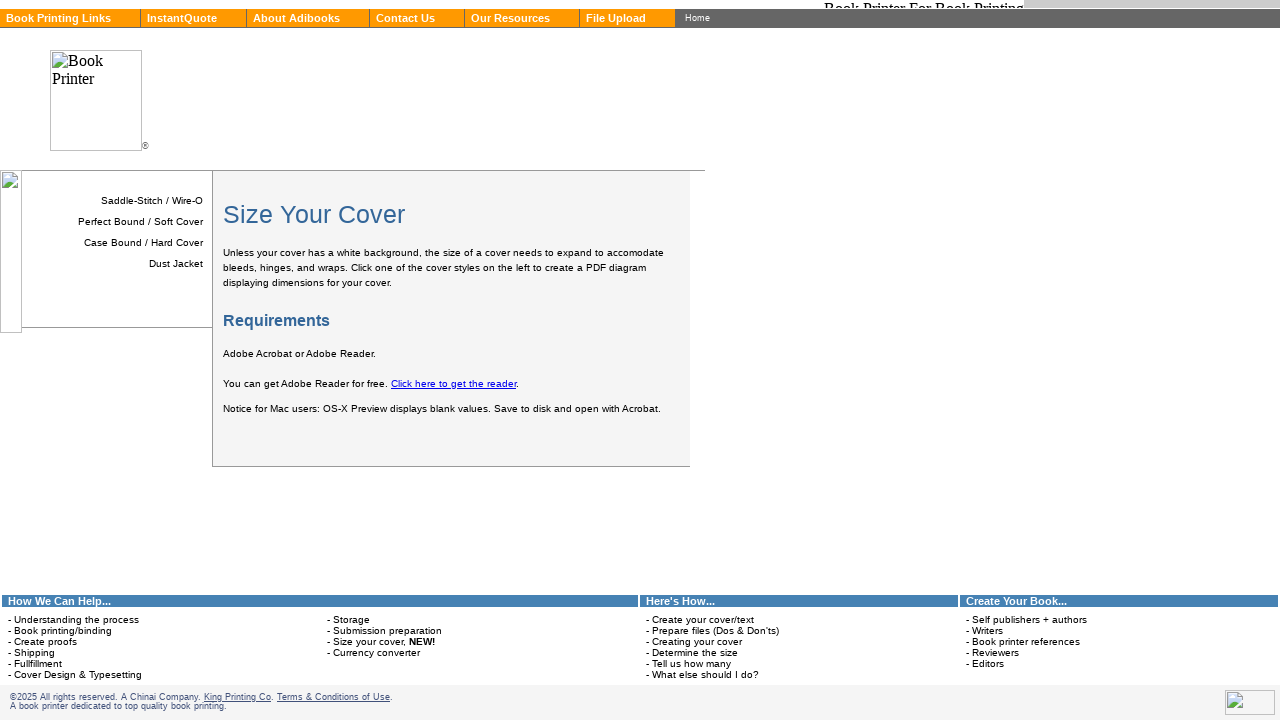

--- FILE ---
content_type: text/html
request_url: https://adibooks.com/help/asp/cover_diagrams.asp
body_size: 3983
content:
<html>
<head>
<title>Book Printer Providing Book Printing, Plus InstantQuote Pricing!</title>
<meta name="keywords" content="Book Printer,Book Printing,Self Publisher,Self Publishing,Book,Book In Print,Printing,Commercial Printer,Print,Print On Demand,Pod,Book Printing Services,Printing Company,Digital Printing,Book Printing Quote,Quotes From Book Printer,Printing Job,Publishing Company,Printing Press,Color Printing,Web Publishing,Online Publishing,Publishing House,Book Price,Quote,Quote Book,Book From Quote,Book Binding,Binding Equipment,Binding Machine,Book Store,Online Book Store,Book Publishing Company,Book Lover,Short Run,Short Run Printing,Short Run Book,Publication,Book Cover,Book Cover Design,Book Reprint,On Demand Printing,First Edition Book,First Book,American Printer,Instant Quote,Independent Publisher,Perfect Binding,Binding,Hardback Book,Paperback,Quality Paperback,Paperback Book">
<meta name="description" content="Book Printer For Book Printing.">
<meta name="robots" content="all">

<link rel="stylesheet" href="../../style/thestyle05.css" type="text/css">
<SCRIPT LANGUAGE="JavaScript">


function win_up(tget,winname,w,h) {
	 

if (tget == null) tget = "/popups/blank.htm";
    if (winname == null) winname = "Goop";
    if (w == null) w = 400;
    if (h == null) h = 350;

var winl = (screen.width - w) / 2;
var wint = (screen.height - h) / 2;
winprops ='height='+h+',width='+w+',top='+wint+',left='+winl+',resizable'

    cwin=window.open(tget,winname,winprops);
cwin=scrollTo(0,0)
    

}

</script>
<meta http-equiv="Content-Type" content="text/html; charset=iso-8859-1">
<style type="text/css">
<!--
.style1 {
	font-size: 16px;
	font-weight: bold;
}
-->
</style>
<script language="JavaScript" src="../_scripts/norightclick.js"></script>
</head>
<body bgcolor="#FFFFFF" text="#000000" leftmargin="0" topmargin="0" marginwidth="0" marginheight="0">
<!-- A book printer that offers book printing services with online instant book prices. -->

<table width="100%" height="100%" border="0" align="left" cellpadding="0" cellspacing="0" bgcolor="#FFFFFF">
  <tr> 
    <td valign="top">
	
	
      <table width="100%" border="0" cellpadding="0" cellspacing="0">
  		<tr> 
			
          		
          <td width="80%" height="8" align="right" valign="top" bgcolor="#FFFFFF"><img src="../../images/jpgs/graygradient.jpg" alt="Book Printer For Book Printing" width="301" height="8"></td>
					
    			
          <td align="right" valign="top" bgcolor="#CCCCCC" width="20%"></td>
         
            
  			</tr>
		</table>
		
    </td>
  	</tr>
 
	
	<tr> 
    	<td><img src="../../images/spacer.gif" width="1" height="1"></td>
  	</tr>
  	<tr> 
    	
    <td align="left" bgcolor="#666666" width="100%"> 
      <table border="0" cellspacing="0" cellpadding="0">
        		<tr>
          
		  			<td height="17" nowrap><a href="../asp/Writers_block.asp" class="mainnav"  onMouseOver="this.className = 'mainnavover';" 
						onMouseOut="this.className = 'mainnav';">Book&nbsp;Printing&nbsp;Links</a></td>
						
						<td height="17" width="1" background="../../images/gifs/vdot.gif" nowrap></td>
					
          			<td height="17" nowrap><a href="../../asp/bookbox.asp" class="mainnav"  onMouseOver="this.className = 'mainnavover';" 
        				onMouseOut="this.className = 'mainnav';">InstantQuote</a></td>
		
						<td height="17" width="1" background="../../images/gifs/vdot.gif" nowrap></td>
					
          			<td height="17" nowrap><a href="../asp/aboutadi.asp" class="mainnav"  onMouseOver="this.className = 'mainnavover';" 
        				onMouseOut="this.className = 'mainnav';">About&nbsp;Adibooks</a></td>
		
						<td height="17" width="1" background="../../images/gifs/vdot.gif" nowrap></td>
					
          			<td height="17" nowrap><a href="../asp/contactus.asp" class="mainnavon"  onMouseOver="this.className = 'mainnavover';" 
        				onMouseOut="this.className = 'mainnavon';">Contact&nbsp;Us</a></td>
		
						<td height="17" width="1" background="../../images/gifs/vdot.gif" nowrap></td>
					
          			<td height="17" nowrap><a href="../asp/booktitles.asp" class="mainnav" onMouseOver="this.className= 'mainnavover';" 
						onMouseOut="this.className= 'mainnav';">Our&nbsp;Resources</a></td>
		
						<td height="17" width="1" background="../../images/gifs/vdot.gif" nowrap></td>
					
           			<td height="17" nowrap><a href="../../upload/upload.htm" class="mainnav" onMouseOver="this.className= 'mainnavover';" 
						onMouseOut="this.className= 'mainnav';">File&nbsp;Upload</a></td>
						
		  			<td width="1" background="../../images/gifs/vdot.gif" nowrap></td>
					
					<td class="homelnk" nowrap>&nbsp;&nbsp;&nbsp;<a href="../../default.asp">Home</a>&nbsp;&nbsp;</td>
        	</tr>
      	</table>
	  	
    </td>
  	</tr>	

	<tr> 
    	<td><img src="../images/spacer.gif" width="1" height="1"></td>
  	</tr>
  	<tr> 
    	
    <td align="left" valign="top"> 
	
	
		<table width="100%" border="0" cellpadding="0" cellspacing="0">
        <tr> 
          <td width="175" height="1" align="left" valign="bottom" class="logotop" alt="Book Printer,Book In Print"><img src="../../images/jpgs/logosml.jpg" width="92" height="101" alt="Book Printer"></td>
                <td width="20" nowrap class="copyright" valign="bottom">&reg;</td>
                <td width="100%" height="122" valign="top" align="center"></td>
              </tr>

      </table>
	  
	  </td>
  
  	</tr>
  	
	<tr> 
    
	<td height="1" valign="top"> 
	
	</td>
		
	</tr>
		
	<tr>	
		
	<td> <br>
      <table width="705" border="0" cellspacing="0" cellpadding="0">
        <tr> 
          <td width="20" rowspan="3" valign="top" nowrap><img src="../../images/gifs/connect_covertypes.gif" width="22" height="163"></td>
          <td height="1" nowrap bgcolor="#999999"></td>
          <td width="1" rowspan="3" bgcolor="#999999" nowrap></td>
          <td width="50%" height="1" nowrap bgcolor="#999999"></td>
          <td width="100%" height="1" nowrap bgcolor="#999999"></td>
          <td rowspan="3" valign="top" height="100%">
		  
		  				<table width="100%" border="0" cellspacing="0" cellpadding="0" height="100%">
				
				<tr><td colspan="2" height="1" bgcolor="#999999" nowrap></td></tr>
				  <tr>
					<td width="15" bgcolor="#f5f5f5"></td>
					<td width="1" bgcolor="#999999" nowrap height="100%"></td>
				  </tr>
				  <tr>
					<td colspan="2" height="294" valign="bottom"><img src="../../images/gifs/diagnaline22.gif" width="15" height="294"></td>
				  </tr>
				</table>
		  
		  
		  </td>
        </tr>
        <tr> 
          <td width="190" align="right" valign="top" nowrap rowspan="2"> 
		  
		  
		  <table border="0" cellspacing="0" cellpadding="0" width="100%">
              <tr> 
                <td align="right" class="sidetxt" nowrap><br>
                </td>
              </tr>
              <tr> 
                <td height="4"></td>
              </tr>
              <tr> 
                <td align="right" class="sidetxt" nowrap><a href="../../pdf/SaddleStitch.asp" class="sidetxt" onMouseOver="this.className = 'sidetxtover';" 
        				onMouseOut="this.className = 'sidetxt';">Saddle-Stitch / Wire-O</a>&nbsp;
								</td>
              </tr>
              <tr> 
                <td height="4"></td>
              </tr>
              <tr> 
                <td align="right" class="sidetxt"><a href="../../pdf/PerfectBound.asp" class="sidetxt" onMouseOver="this.className = 'sidetxtover';" 
        				onMouseOut="this.className = 'sidetxt';">Perfect Bound / Soft Cover</a>&nbsp;</td>
              </tr>
              <tr> 
                <td height="4"></td>
              </tr>
              <tr> 
                <td align="right" class="sidetxt"><a href="../../pdf/CaseBound.asp" class="sidetxt" onMouseOver="this.className = 'sidetxtover';" 
        				onMouseOut="this.className = 'sidetxt';">Case Bound / Hard Cover</a>&nbsp;</td>
              </tr>
              <tr> 
                <td height="4"></td>
              </tr>
              <tr> 
                <td align="right" class="sidetxt" nowrap><a href="../../pdf/DustJacket.asp" class="sidetxt" onMouseOver="this.className = 'sidetxtover';" 
        				onMouseOut="this.className = 'sidetxt';">Dust Jacket</a>&nbsp;</td>
              </tr>
              <tr> 
                <td height="55"></td>
              </tr>
              <tr> 
                <td height="1" nowrap bgcolor="#999999"></td>
              </tr>
            </table></td>
          <td height="237" colspan="2" valign="top" bgcolor="f5f5f5" class="booklnkstxt"> 
            <br>
            <table width="100%" border="0" align="center" cellpadding="0" cellspacing="0">
              <tr> 
                <td height="1" class="helphead" valign="bottom">Size Your Cover </td>
              </tr>
            </table>
            <br>
            Unless your cover has a white background, the  size of a cover  needs to expand to accomodate bleeds, hinges, and wraps. Click one of the cover styles on the left to create a PDF diagram displaying dimensions for your cover. <br>
            <br>
            <table width="100%" border="0" align="center" cellpadding="0" cellspacing="0">
              <tr> 
                <td height="1" valign="bottom" class="helphead style1">Requirements</td>
              </tr>
            </table>
            <p>Adobe Acrobat or Adobe Reader.
              <br>
              <br>
              You can get Adobe Reader for free.
              <a href="http://www.adobe.com/products/acrobat/readstep2.html" >Click here to get the reader</a>.          </p>
            <p>Notice for Mac users: OS-X Preview  displays blank values. Save to disk and open with Acrobat.</p><br>
          <p>&nbsp;</p></td>
        </tr>
        <tr> 
          <td height="1" nowrap bgcolor="#999999"></td>
          <td height="1" nowrap bgcolor="#999999"></td>
        </tr>
      </table>
      <br>
    </td>
  </tr>
			<!-- Book Printer offers Book Printing services. -->
	
	<tr>
	
	<td valign="bottom" height="100%"><table width="100%" border="0" cellspacing="0" cellpadding="0">
        <tr>
          <td bgcolor="#666666" colspan="5"></td>
        </tr>
        <tr> 
          <td colspan="2" class="greyhead" width="50%">How We Can Help...</td>
          <td class="greyhead" width="25%">Here's How...</td>
          <td class="greyhead" width="25%">Create Your Book...</td>
          <td rowspan="4" width="2" bgcolor="#FFFFFF" valign="top" nowrap></td>
        </tr>
        <tr>
          <td colspan="4" bgcolor="#FFFFFF" height="5"></td>
        </tr>
        <tr> 
          <td width="25%" align="left" valign="top" class="helptxt"> <a href="../asp/faqs.asp" class="helptxt">- 
            Understanding the process</a><br> <a href="../asp/hcprocess.asp" class="helptxt">-&nbsp;Book&nbsp;printing/binding</a><br> 
            <a href="../popups/proof.asp" class="helptxt">- Create proofs</a><br> 
            <a href="../asp/shipping.asp" class="helptxt">- Shipping</a><br>
            <a href="../asp/fullfill.asp" class="helptxt">- Fullfillment</a><br>
            <a href="../asp/designtype.asp" class="helptxt">- Cover Design & Typesetting</a> 
          </td>
          <td width="25%" align="left" valign="top" class="helptxt"><a href="../asp/storage.asp" class="helptxt"> 
            - Storage</a><br> <a href="../asp/prepress.asp" class="helptxt">- Submission 
            preparation</a><br> <a href="cover_diagrams.asp" class="helptxt">- Size your cover, <strong>NEW!</strong> </a><br> <a href="http://www.xe.com/ucc/" target="_blank" class="helptxt">- 
            Currency converter</a><br> </td>
          <td width="25%" align="left" valign="top" class="helptxt"><a href="../popups/createfile.asp" class="helptxt"> 
            - Create your cover/text</a><br>
            <a href="../popups/dosanddonts.asp" class="helptxt"> - Prepare files (Dos &amp; 
            Don'ts)</a><br>
            <a href="../popups/covers.asp" class="helptxt"> - Creating your cover</a><br> <a href="../popups/whatsize.asp" class="helptxt">- 
            Determine the size</a><br> <a href="../popups/howmany.asp" class="helptxt">- 
            Tell us how many</a><br> <a href="../popups/whatelse.asp" class="helptxt">- 
            What else should I do?</a></td>
          <td width="25%" align="left" valign="top" class="helptxt"><a href="../asp/links/authorsworkshops.asp" class="helptxt">- 
            Self publishers + authors</a><br> <a href="../asp/links/authorsworkshops.asp" class="helptxt">- 
            Writers</a><br> <a href="../asp/links/publishconsult.asp" class="helptxt">- 
            Book printer references</a><br> <a href="../asp/links/toolsserv.asp" class="helptxt">- 
            Reviewers</a><br> <a href="../asp/links/supptgrp.asp" class="helptxt"> - 
            Editors</a></td>
        </tr>
        <tr>
          <td height="5" colspan="4" nowrap bgcolor="#FFFFFF"></td>
        </tr>
        <tr>
          <td bgcolor="#666666" colspan="5"></td>
        </tr>
        <tr>
          <td colspan="3" bgcolor="#F5F5F5" class="bottomtxt">&copy;2025 All rights reserved. A 
            Chinai Company. <a href="http://www.kingprinting.com">King Printing 
            Co</a>. <a href="javaScript: newWindow = window.open('../popups/termsandconds.htm', 'Goop', 'width=400,height=500,scrollBars=1' ); newWindow.focus()">Terms 
            & Conditions of Use</a>.<br>
            A book printer dedicated to top quality book printing.</td>
          <td colspan="2" align="right" bgcolor="#F5F5F5" class="adobe"> <img src="../../images/gifs/SPLogo2.gif" width="50" height="25"></td>
        </tr>
      </table></td>
	
	</tr>

 <!--A book printer not only offers the best printing services, but also the best book prices online. -->
</table>
</body>
</html>


--- FILE ---
content_type: text/css
request_url: https://adibooks.com/style/thestyle05.css
body_size: 16473
content:
.specialhead {
	font-family: Arial, Helvetica, sans-serif;
	font-size: 25px;
	font-weight: normal;
	color: #336699;
	background-color: #F5F5F5;
	text-align: left;
	text-decoration: none;
	line-height: 28px;
}

.maintxt {
	font-family: Verdana, Arial, Helvetica, sans-serif;
	height: 13px;
	padding-left: 10px;
	font-size: 10px;
	font-weight: normal;
	color: #000000;
	text-decoration: none;
}

.maintxt a:visited { color: #999999; text-decoration: underline;}
.maintxt a:hover { color: #0099FF; text-decoration: underline;}
.maintxt a:link { color: #006699; text-decoration: underline;}
.maintxt a:active { color: #006699; text-decoration: underline;}

.helphead {
	font-family: Arial, Helvetica, sans-serif;
	font-size: 25px;
	font-weight: normal;
	color: #336699;
	background-color: #F5F5F5;
	text-align: left;
	text-decoration: none;
	line-height: 31px;
}

.newsheader {
	font-family: Arial, Helvetica, sans-serif;
	font-size: 19px;
	font-weight: normal;
	color: #666666;
	background-color: #F5F5F5;
	text-align: left;
	text-decoration: none;
}

.logotop {padding-left: 50px;}

.frmstyle {  font-family: Verdana, Arial, Helvetica, sans-serif; color: #333333; font-size: 10px; border: 4C5977; border-style: solid; border-top-width: 1px; border-right-width: 1px; border-bottom-width: 1px; border-left-width: 1px;}

.bottomtxt { font-family: Verdana, Arial, Helvetica, sans-serif; font-size: 9px; line-height: 9px; font-weight: normal; color: #41517A; text-decoration: none; padding-bottom: 6px; padding-top: 6px; padding-left: 10px;}

.bottomtxt a:visited { color: #41517A; text-decoration: underline;}
.bottomtxt a:hover { color: #336699; text-decoration: underline;}
.bottomtxt a:link { color: #41517A; text-decoration: underline;}
.bottomtxt a:active { color: #336699; text-decoration: underline;}

.question { font-family: Verdana, Arial, Helvetica, sans-serif; font-size: 9px; line-height: 9px; font-weight: normal; color: #9999CC; text-decoration: none; padding-bottom: 6px; padding-left: 585px;}

.question a:visited { color: #41517A; text-decoration: none;}
.question a:hover { color: #336699; text-decoration: none;}
.question a:link { color: #41517A; text-decoration: none;}
.question a:active { color: #336699; text-decoration: none;}

.homelnk { font-family: Verdana, Arial, Helvetica, sans-serif; font-size: 9px; height: 19px; font-weight: normal; color: #FFFFFF; text-decoration: none}

.homelnk a:visited { color: #FFFFFF; text-decoration: none;}
.homelnk a:hover { color: #CCCCCC; text-decoration: none;}
.homelnk a:link { color: #FFFFFF; text-decoration: none;}
.homelnk a:active { color: #FFFFFF; text-decoration: none;}

.copyright { font-family: Verdana, Arial, Helvetica, sans-serif; font-size: 9px; height: 15px; font-weight: normal; color: #666666; text-decoration: none}

.mainnav {
	font-family: Verdana, Arial, Helvetica, sans-serif;
	font-size: 11px;
	font-weight: bold;
	color: #FFFFFF;
	text-decoration: none;
	background-color: #FF9900;
	height: 17px;
	padding-left: 6px;
	padding-top: 3px;
	padding-right: 29px;
	padding-bottom: 3px;
	border-top-width: 0px;
	border-right-width:0px;
	border-bottom-width: 0px;
	border-left-width: 0px;
	border-top-style: solid;
	border-right-style: solid;
	border-bottom-style: solid;
	border-left-style: solid;
	border-top-color: #33CC00;
	border-right-color: #33CC00;
	border-bottom-color: #33CC00;
	border-left-color: #33CC00;
}


.mainnavover {
	font-family: Verdana, Arial, Helvetica, sans-serif;
	font-size: 11px;
	font-weight: bold;
	color: #FFFFFF;
	text-decoration: none;
	height: 17px;
	padding-left:6px;
	padding-top: 3px;
	padding-right: 29px;
	padding-bottom: 3px;
	background-color: #FFCC33;
	border-top-width: 0px;
	border-right-width: 0px;
	border-bottom-width: 0px;
	border-left-width: 0px;
	border-top-style: solid;
	border-right-style: solid;
	border-bottom-style: solid;
	border-left-style: solid;
	border-top-color: white;
	border-right-color: black;
	border-bottom-color: #33CC00;
	border-left-color: #33CC00;
}

.mainnavon {
	font-family: Verdana, Arial, Helvetica, sans-serif;
	font-size: 11px;
	font-weight: bold;
	color: #FFFFFF;
	text-decoration: none;
	height: 17px;
	padding-left:6px;
	padding-top: 3px;
	padding-right: 29px;
	padding-bottom: 3px;
	background-color: #FF9900;
	border-top-width: 0px;
	border-right-width: 0px;
	border-bottom-width: 0px;
	border-left-width: 0px;
	border-top-style: solid;
	border-right-style: solid;
	border-bottom-style: solid;
	border-left-style: solid;
	border-top-color: white;
	border-right-color: black;
	border-bottom-color: #33CC00;
	border-left-color: #33CC00;
}

.bodytxt {
	font-family: Verdana, Arial, Helvetica, sans-serif;
	font-size: 10px;
	font-weight: normal;
	padding-top: 25px; padding-bottom: 25px;
	color: #000000;
	text-align: left;
	text-decoration: none;
}

.bookboxtxt {
	font-family: Verdana, Arial, Helvetica, sans-serif;
	font-size: 10px;
	font-weight: normal;
	color: #000000;
	text-align: left;
	text-decoration: none;
}

.contactbody {
	font-family: Verdana, Arial, Helvetica, sans-serif;
	font-size: 10px;
	font-weight: normal;
	padding-top: 10px; padding-bottom: 28px; padding-left: 10px;
	color: #000000;
	text-align: left;
	text-decoration: none;
	line-height: 15px;
}

.subhead {
	font-family: Verdana, Arial, Helvetica, sans-serif;
	font-size: 10px;
	font-weight: normal;
	padding-top: 5px; padding-bottom: 5px; padding-left: 10px;
	color: #000000;
	text-align: left;
	text-decoration: none;
	border-top-width: 1px;
	border-right-width:1px;
	border-bottom-width: 1px;
	border-left-width:1px;
	border-top-style: solid;
	border-right-style: solid;
	border-bottom-style: solid;
	border-left-style: solid;
	border-top-color: #999999;
	border-right-color: #999999;
	border-bottom-color: #999999;
	border-left-color: #999999;
	background-color: #F5F5F5;
}

.bookspace {
	padding-top: 15px; padding-left: 15px;}

.sidetxt {
	font-family: Verdana, Arial, Helvetica, sans-serif;
	font-size: 10px;
	font-weight: normal;
	padding-top: 3px; padding-bottom: 3px; padding-right: 3px; padding-left: 3px;
	color: #000000;
	text-align: right;
	text-decoration: none;
}

.sidetxtover {
	font-family: Verdana, Arial, Helvetica, sans-serif;
	font-size: 10px;
	font-weight: normal;
	padding-top: 3px; padding-bottom: 3px; padding-right:3px; padding-left: 3px;
	color: #ffffff;
	text-align: right;
	text-decoration: none;
	background-color: #6699cc;
}

.lnktxt {
	font-family: Verdana, Arial, Helvetica, sans-serif;
	font-size: 10px;
	font-weight: normal;
	padding-top: 3px; padding-bottom: 3px; padding-left: 3px;
	color: #000000;
	text-align: right;
	text-decoration: none;
}

.lnktxtover {
	font-family: Verdana, Arial, Helvetica, sans-serif;
	font-size: 10px;
	font-weight: normal;
	padding-top: 3px; padding-bottom: 3px; padding-left: 3px;
	color: #ffffff;
	text-align: right;
	text-decoration: none;
	background-color: #6699cc;
}

.quotetxt {
	font-family: Verdana, Arial, Helvetica, sans-serif;
	font-size: 10px;
	font-weight: normal;
	padding-right:5px;
	color: #000000;
	text-align: left;
	text-decoration: none;
}

.adobe {padding-right: 5px; padding-top: 5px; padding-bottom: 5px;}

.introtxt {
	font-family: Verdana,Arial,Helvetica,sans-serif;
	padding-left: 41px;
	font-size: 10px;
	font-weight: normal;
	color: #000000;
	background-color: #FFFFFF;
	text-align: left;
	text-decoration: none;
	line-height: 13px;
}

.newshead {
	font-family: Verdana, Arial, Helvetica, sans-serif;
	font-size: 9px;
	font-weight: bold;
	color: #cc6600;
	text-decoration: none;
	line-height: 15px;
	padding-bottom: 5px; padding-top: 5px;
	
}

.newstxt {
	font-family: Verdana, Arial, Helvetica, sans-serif;
	font-size: 9px;
	font-weight: normal;
	color: #000000;
	text-decoration: none;
	line-height: 15px;
	
}

.spinetxt {
	font-family: Verdana, Arial, Helvetica, sans-serif;
	height: 30px;
	padding-left: 10px;
	font-size: 10px;
	font-weight: bold;
	color: #336699;
	text-decoration: none;
}

.spineresult {
	font-family: Verdana, Arial, Helvetica, sans-serif;
	height: 30px;
	padding-left: 10px;
	font-size: 15px;
	font-weight: bold;
	color: #336699;
	text-decoration: none;
}

.spineErr {
	font-family: Verdana, Arial, Helvetica, sans-serif;
	height: 20px;
	padding-left: 10px;
	font-size: 10px;
	font-weight: normal;
	color: #FF0000;
	text-decoration: none;
}

.spinelmargin {
	font-family: Verdana, Arial, Helvetica, sans-serif;
	height: 13px;
	padding-left: 40px;
	font-size: 10px;
	font-weight: normal;
	color: #000000;
	text-decoration: none;
}

.greyhead {
	font-family: Verdana, Arial, Helvetica, sans-serif;
	padding-left: 6px;
	line-height: 12px;
	background-color: #4682b4;
	font-size: 11px;
	font-weight: bold;
	color: #FFFFFF;
	border-top-width: 2px;
	border-right-width: 0px;
	border-bottom-width: 2px;
	border-left-width: 2px;
	border-top-style: solid;
	border-right-style: solid;
	border-bottom-style: solid;
	border-left-style: solid;
	border-top-color: #FFFFFF;
	border-right-color: #FFFFFF;
	border-bottom-color: #FFFFFF;
	border-left-color: #FFFFFF;
}

.helptxt {
	font-family: Verdana, Arial, Helvetica, sans-serif;
	height: 13px;
	padding-left: 4px;
	font-size: 10px;
	font-weight: normal;
	color: #000000;
	text-decoration: none;
}

.helptxt a:visited { color: #000000; text-decoration: none;}
.helptxt a:hover { color: #666666; text-decoration: none;}
.helptxt a:link { color: #000000; text-decoration: none;}
.helptxt a:active { color: #000000; text-decoration: none;}

.titletxt {
	font-family: Verdana, Arial, Helvetica, sans-serif;
	line-height: 15px;
	padding-left: 10px; padding-right: 10px; padding-top: 15px;
	font-size: 10px;
	font-weight: normal;
	color: #000000;
	text-decoration: none;
}

.faqstxt {
	font-family: Verdana, Arial, Helvetica, sans-serif;
	line-height: 15px;
	padding-left: 10px; padding-right: 10px; padding-top: 13px;
	font-size: 10px;
	font-weight: normal;
	color: #000000;
	text-decoration: none;
	border-top-width: 1px;
	border-right-width: 0px;
	border-bottom-width: 1px;
	border-left-width: 0px;
	border-top-style: solid;
	border-right-style: solid;
	border-bottom-style: solid;
	border-left-style: solid;
	border-top-color: #999999;
	border-right-color: #FFFFFF;
	border-bottom-color: #999999;
	border-left-color: #FFFFFF;
}

.booklnkstxt {
	font-family: Verdana, Arial, Helvetica, sans-serif;
	line-height: 15px;
	padding-left: 10px; padding-right: 10px; padding-top: 13px;
	font-size: 10px;
	font-weight: normal;
	color: #000000;
	text-decoration: none;
}

.custtxt {
	font-family: Verdana, Arial, Helvetica, sans-serif;
	line-height: 15px;
	padding-right: 10px; padding-top: 13px;
	font-size: 10px;
	font-weight: normal;
	color: #000000;
	text-decoration: none;
}

.frame {
	border-top-width: 1px;
	border-right-width: 1px;
	border-bottom-width: 1px;
	border-left-width: 1px;
	border-top-style: solid;
	border-right-style: solid;
	border-bottom-style: solid;
	border-left-style: solid;
	border-top-color: #666666;
	border-right-color: #666666;
	border-bottom-color: #666666;
	border-left-color: #666666;
	padding-left: 10px; padding-top: 7px; padding-bottom: 7px;
}

.prtxt {
	font-family: Verdana, Arial, Helvetica, sans-serif;
	line-height: 11px;
	font-size: 10px;
	font-weight: normal;
	color: #000000;
	text-decoration: none;
}

.prtxtover {
	font-family: Verdana, Arial, Helvetica, sans-serif;
	line-height: 11px;
	font-size: 10px;
	font-weight: normal;
	color: #FFFFFF;
	text-decoration: none;
	background-color: #0099FF;
}

.colmntxt {
	font-family: Verdana, Arial, Helvetica, sans-serif;
	font-size: 9px;
	font-weight: normal;
	color: #000000;
	text-decoration: none;
	line-height: 10px;
}



.booklnks {
	font-family: Verdana, Arial, Helvetica, sans-serif;
	line-height: 15px;
	padding-left: 10px;
	font-size: 10px;
	font-weight: normal;
	color: #000000;
	text-decoration: none;
}

.bncomlnkslev01 {
	font-family: Verdana, Arial, Helvetica, sans-serif;
	line-height: 6px;
	padding-top: 10px; padding-bottom: 10px;
	font-size: 10px;
	font-weight: normal;
	color: #000000;
	text-decoration: none;
}

.bncomlnkslev02 {
	font-family: Verdana, Arial, Helvetica, sans-serif;
	line-height: 6px;
	padding-left: 15px; padding-top: 10px; padding-bottom: 10px;
	font-size: 10px;
	font-weight: normal;
	color: #000000;
	text-decoration: none;
}

.bncomlnkslev03 {
	font-family: Verdana, Arial, Helvetica, sans-serif;
	line-height: 10px;
	padding-left: 30px; padding-top: 10px; padding-bottom: 10px;
	font-size: 10px;
	font-weight: normal;
	color: #000000;
	text-decoration: none;
}

.glossarytxt {
	font-family: Verdana, Arial, Helvetica, sans-serif;
	line-height: 15px;
	padding-left: 10px; padding-right: 10px; padding-top: 13px;
	font-size: 10px;
	font-weight: normal;
	color: #000000;
	text-decoration: none;
	border-top-width: 1px;
	border-right-width: 1px;
	border-bottom-width: 1px;
	border-left-width: 0px;
	border-top-style: solid;
	border-right-style: solid;
	border-bottom-style: solid;
	border-left-style: solid;
	border-top-color: #999999;
	border-right-color: #999999;
	border-bottom-color: #999999;
	border-left-color: #FFFFFF;
}

.specialtxt {
	font-family: Verdana, Arial, Helvetica, sans-serif;
	line-height: 15px;
	padding-left: 10px; padding-right: 10px; padding-top: 13px; padding-bottom: 13px;
	font-size: 10px;
	font-weight: normal;
	color: #000000;
	text-decoration: none;
	border-top-width: 1px;
	border-right-width: 1px;
	border-bottom-width: 0px;
	border-left-width: 1px;
	border-top-style: solid;
	border-right-style: solid;
	border-bottom-style: solid;
	border-left-style: solid;
	border-top-color: #999999;
	border-right-color: #999999;
	border-bottom-color: #999999;
	border-left-color: #999999;
}

.glossarylist {
	font-family: Verdana, Arial, Helvetica, sans-serif;
	line-height: 15px;
	padding-left: 5px; padding-right: 5px; padding-top: 13px; padding-bottom: 13px;
	font-size: 10px;
	font-weight: normal;
	color: #000000;
	text-decoration: none;
	border-top-width: 1px;
	border-right-width: 1px;
	border-bottom-width: 1px;
	border-left-width: 0px;
	border-top-style: solid;
	border-right-style: solid;
	border-bottom-style: solid;
	border-left-style: solid;
	border-top-color: #999999;
	border-right-color: #999999;
	border-bottom-color: #999999;
	border-left-color: #FFFFFF;
}

.bnpnums {
	font-family: Verdana, Arial, Helvetica, sans-serif;
	line-height: 15px;
	padding-left: 1px; padding-right: 1px; padding-top: 1px; padding-bottom: 1px;
	font-size: 10px;
	font-weight: normal;
	color: #000000;
	text-decoration: none;
}

.bnpnumsON {
	font-family: Verdana, Arial, Helvetica, sans-serif;
	line-height: 15px;
	padding-left: 1px; padding-right: 1px; padding-top: 1px; padding-bottom: 1px;
	font-size: 10px;
	font-weight: normal;
	color: #000000;
	text-decoration: none;
	background-color: #CCCCCC;
}

.terms {
	font-family: Verdana, Arial, Helvetica, sans-serif;
	padding-left: 13px; padding-top: 13px; padding-bottom: 13px; padding-right: 13px;
	font-size: 10px;
	font-weight: normal;
	color: #000000;
	text-decoration: none;
	border-top-width: 1px;
	border-right-width: 1px;
	border-bottom-width: 1px;
	border-left-width: 1px;
	border-top-style: solid;
	border-right-style: solid;
	border-bottom-style: solid;
	border-left-style: solid;
	border-top-color: #999999;
	border-right-color: #999999;
	border-bottom-color: #999999;
	border-left-color: #999999;
	background-color: #F5F5F5;
}

.sublnk {
	font-family: Verdana, Arial, Helvetica, sans-serif;
	height: 23px;
	padding-left: 4px; padding-top: 4px; padding-right: 10px; padding-bottom: 2px;
	font-size: 10px;
	font-weight: normal;
	color: #666666;
	text-decoration: none;
}

.sublnkover {
	font-family: Verdana, Arial, Helvetica, sans-serif;
	height: 23px;
	padding-left: 4px; padding-top: 4px; padding-right: 10px; padding-bottom: 2px;
	font-size: 10px;
	font-weight: normal;
	color: #993300;
	text-decoration: none;
	background-color: #FFFFFF;
}